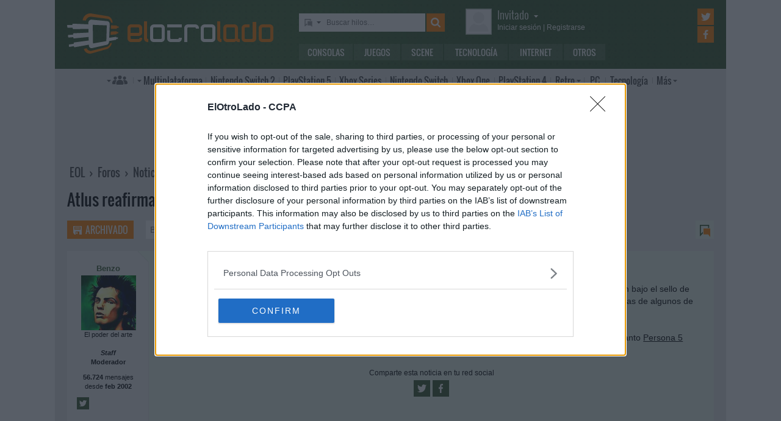

--- FILE ---
content_type: text/html; charset=UTF-8
request_url: https://www.elotrolado.net/hilo_atlus-reafirma-la-exclusividad-de-persona-5-y-yakuza-0-en-ps4_2209034
body_size: 10313
content:
<!DOCTYPE html> <html lang="es"> <head>   <meta charset="utf-8"> <meta name="viewport" content="width=device-width,minimum-scale=1,initial-scale=1"> <meta http-equiv="X-UA-Compatible" content="IE=edge"> <meta name="theme-color" content="#395a2f"> <link rel="search" type="application/opensearchdescription+xml" title="ElOtroLado.net" href="/opensearch.xml">  <meta name="keywords" content="exclusividad, reafirma, persona, yakuza, atlus, noticias, breves">  <title>Atlus reafirma la exclusividad de Persona 5 y Yakuza 0 en PS4 en Noticias › Breves</title> <meta name="description" content="Atlus reafirma la exclusividad de Persona 5 y Yakuza 0 en PS4 en Noticias › Breves">  <meta property="og:site_name" content="ElOtroLado.net">  <meta name="twitter:card" content="summary_large_image"> <meta name="twitter:site" content="@elotrolado"> <meta property="og:title" content="Atlus reafirma la exclusividad de Persona 5 y Yakuza 0 en PS4"> <meta property="og:description" content="Atlus reafirma la exclusividad de Persona 5 y Yakuza 0 en PS4"> <meta property="og:image" content="https://images.elotrolado.net/headers/breves_news.jpg"> <link rel="canonical" href="https://www.elotrolado.net/hilo_atlus-reafirma-la-exclusividad-de-persona-5-y-yakuza-0-en-ps4_2209034">  <link rel="preload" as="font" href="/img/fonts/Oswald-Light.woff2" type="font/woff2" crossorigin="anonymous"> <link rel="preload" as="font" href="/img/fonts/Oswald-Light.woff" type="font/woff2" crossorigin="anonymous"> <link rel="preload" as="font" href="/img/fonts/Oswald-Regular.woff2" type="font/woff2" crossorigin="anonymous"> <link rel="preload" as="font" href="/img/fonts/Oswald-Regular.woff" type="font/woff2" crossorigin="anonymous"> <link href="/css/9/0/3d6046dc" rel="preload" as="styles"> <link href="/css/9/0/3d6046dc" rel="stylesheet"> <link rel="shortcut icon" href="/favicon.ico" type="image/vnd.microsoft.icon"> <link rel="icon" sizes="256x256" href="/apple-touch-icon.png"> <link rel="apple-touch-icon" sizes="256x256" href="/apple-touch-icon.png"> <link rel="apple-touch-icon-precomposed" sizes="256x256" href="/apple-touch-icon-precomposed.png"> <script>  var eolTtb = null; if('performance' in window && Math.random() > .98) { eolTtb = performance.now(); } (function(i,s,o,g,r,a,m){i['GoogleAnalyticsObject']=r;i[r]=i[r]||function(){ (i[r].q=i[r].q||[]).push(arguments)},i[r].l=1*new Date();a=s.createElement(o), m=s.getElementsByTagName(o)[0];a.async=1;a.src=g;m.parentNode.insertBefore(a,m) })(window,document,'script','https://www.google-analytics.com/analytics.js','ga'); ga('create','UA-61199-1','auto'); ga('set','dimension1','Invitado'); ga('set','dimension2','Fijo9'); ga('set','dimension3','214'); ga('send','pageview'); var _comscore=[]; var googletag={cmd:[]}; var sas = {cmd:[]}; (function() { var d=document,t='script',s=d.getElementsByTagName(t)[0],j='text/javascript';  var re=d.createElement(t); re.type=j; re.async=true; re.src='https://tags.refinery89.com/elotroladonet.js'; s.parentNode.insertBefore(re,s);  var g=d.createElement(t); g.type=j; g.async=true; g.src='//securepubads.g.doubleclick.net/tag/js/gpt.js'; s.parentNode.insertBefore(g,s);  })();  </script> <!-- Quantcast Choice. Consent Manager Tag v2.0 (for TCF 2.0) --> <script type="text/javascript" async=true> (function() { var host = window.location.hostname; var element = document.createElement('script'); var firstScript = document.getElementsByTagName('script')[0]; var url = 'https://cmp.inmobi.com' .concat('/choice/', '5HfBkfKN4x6e1', '/', host, '/choice.js?tag_version=V2'); var uspTries = 0; var uspTriesLimit = 3; element.async = true; element.type = 'text/javascript'; element.src = url; firstScript.parentNode.insertBefore(element, firstScript); function makeStub() { var TCF_LOCATOR_NAME = '__tcfapiLocator'; var queue = []; var win = window; var cmpFrame; function addFrame() { var doc = win.document; var otherCMP = !!(win.frames[TCF_LOCATOR_NAME]); if (!otherCMP) { if (doc.body) { var iframe = doc.createElement('iframe'); iframe.style.cssText = 'display:none'; iframe.name = TCF_LOCATOR_NAME; doc.body.appendChild(iframe); } else { setTimeout(addFrame, 5); } } return !otherCMP; } function tcfAPIHandler() { var gdprApplies; var args = arguments; if (!args.length) { return queue; } else if (args[0] === 'setGdprApplies') { if ( args.length > 3 && args[2] === 2 && typeof args[3] === 'boolean' ) { gdprApplies = args[3]; if (typeof args[2] === 'function') { args[2]('set', true); } } } else if (args[0] === 'ping') { var retr = { gdprApplies: gdprApplies, cmpLoaded: false, cmpStatus: 'stub' }; if (typeof args[2] === 'function') { args[2](retr); } } else { queue.push(args); } } function postMessageEventHandler(event) { var msgIsString = typeof event.data === 'string'; var json = {}; try { if (msgIsString) { json = JSON.parse(event.data); } else { json = event.data; } } catch (ignore) {} var payload = json.__tcfapiCall; if (payload) { window.__tcfapi( payload.command, payload.version, function(retValue, success) { var returnMsg = { __tcfapiReturn: { returnValue: retValue, success: success, callId: payload.callId } }; if (msgIsString) { returnMsg = JSON.stringify(returnMsg); } event.source.postMessage(returnMsg, '*'); }, payload.parameter ); } } while (win) { try { if (win.frames[TCF_LOCATOR_NAME]) { cmpFrame = win; break; } } catch (ignore) {} if (win === window.top) { break; } win = win.parent; } if (!cmpFrame) { addFrame(); win.__tcfapi = tcfAPIHandler; win.addEventListener('message', postMessageEventHandler, false); } }; makeStub(); var uspStubFunction = function() { var arg = arguments; if (typeof window.__uspapi !== uspStubFunction) { setTimeout(function() { if (typeof window.__uspapi !== 'undefined') { window.__uspapi.apply(window.__uspapi, arg); } }, 500); } }; var checkIfUspIsReady = function() { uspTries++; if (window.__uspapi === uspStubFunction && uspTries < uspTriesLimit) { console.warn('USP is not accessible'); } else { clearInterval(uspInterval); } }; if (typeof window.__uspapi === 'undefined') { window.__uspapi = uspStubFunction; var uspInterval = setInterval(checkIfUspIsReady, 6000); } })(); </script> <!-- End Quantcast Choice. Consent Manager Tag v2.0 (for TCF 2.0) --> </head> <body itemscope itemtype="https://schema.org/WebPage" class=" page-viewtopic site-www has-topbranding "  data-breadcrumbs="[41,214]" data-user="1">  <div class=" visible-xs-block"><div class="sticky ad-xs"></div></div><div class=" visible-sm-block"><div class="sticky ad-sm"></div></div><div class=" visible-lg-block"><div class="stickyDesktop ad-lg"></div></div><div class=" visible-md-block"><div class="stickyDesktop ad-md"></div></div>  <div class="container-fluid relative limit-width"> <div class="row" id="header"> <div class="col-xs-24">  <a href="/" id="h-logo" title="ElOtroLado.net"></a>   <div id="h-mobile-nav-btn" ><span></span ><span></span ><span></span ></div> <div id="h-mobile-nav"> <form id="h-search" method="get" action="/search.php"> <div id="s-selector-wrap"> <div id="s-selector" title="Selecciona dónde buscar"> <a id="s-selector-btn"  class="s-p-thread"  href="/search.php" rel="nofollow"></a> </div> <div id="s-popup">  <a href="#" rel="nofollow" class="s-p-thread">Buscar hilos</a> <a href="#" rel="nofollow" class="s-p-post">Buscar mensajes</a> <a href="#" rel="nofollow" class="s-p-wiki">Buscar wikis</a> <a href="#" rel="nofollow" class="s-p-news">Buscar noticias</a>  </div> </div> <input type="text" name="keywords" id="h-s-keywords" maxlength="128"  placeholder="Buscar hilos…" > <input type="hidden" name="type" id="s-selector-type"  value="h"  > <input type="submit" value="" title="Buscar"> </form> <div id="h-menu"><a href="/noticias/consolas/" id="h-m-1">Consolas</a ><a href="/noticias/juegos/" id="h-m-2">Juegos</a ><a href="/noticias/scene/" id="h-m-3">Scene</a ><a href="/noticias/tecnologia/" id="h-m-4">Tecnología</a ><a href="/noticias/internet/" id="h-m-5">Internet</a ><a href="/noticias/otros/" id="h-m-6">Otros</a  ></div> <div id="h-ucp"> <div id="u-avatar"> <div id="u-avatar-inner">  <img src="//download.elotrolado.net/avatares/monigote.svg" alt="Avatar de invitado" class="open">  </div> </div>  <div id="u-nick">  <a href="./ucp.php?mode=login&amp;sid=04c46c3a8cebb37d9dfd3246914939b4" class="open" rel="nofollow">Invitado<span id="ucp-dropdown" class="open"></span></a>  </div> <div id="u-meta">  <a href="./ucp.php?mode=login&amp;sid=04c46c3a8cebb37d9dfd3246914939b4" rel="nofollow" class="open"><span class="hidden-xs">Iniciar sesión</span><span class="visible-xs-inline">Login</span></a> | <a href="/ucp.php?mode=register&amp;sid=04c46c3a8cebb37d9dfd3246914939b4" rel="nofollow"><span class="hidden-xs">Registrarse</span><span class="visible-xs-inline">Registro</span></a>  </div> </div> <div id="h-popup" class="h-popup-guest"> <div id="h-p-content">  <form id="h-p-guest" method="post" action="/ucp.php?mode=login"> <div><a href="/ucp.php?mode=login" rel="nofollow">Login avanzado</a> | <a href="/ucp.php?mode=register" rel="nofollow">Registrarse</a></div> <div><input type="text" name="username" title="Usuario" placeholder="Usuario"></div> <div><input type="password" name="password" title="Contraseña" placeholder="Contraseña"></div> <div><input type="submit" name="login" value="&#9658;"></div> <input type="hidden" name="autologin" value="1"> <input type="hidden" name="redirect" value="/hilo_atlus-reafirma-la-exclusividad-de-persona-5-y-yakuza-0-en-ps4_2209034"> <div id="aceptcond">Al iniciar sesión aceptas nuestras <a href="/ucp.php?mode=fullterms" rel="nofollow">condiciones de uso y políticas de privacidad</a>.</div> </form>  </div> </div> <div id="h-social-main">  <a href="https://twitter.com/ElOtroLado" class="cnt-twitter" title="EOL en Twitter" rel="nofollow"></a> <a href="https://www.facebook.com/www.elotrolado.net" class="cnt-facebook" title="EOL en Facebook" rel="nofollow"></a>  </div> <div id="menu" ><a id="menu-main" class="openable openable-double" href="/index.php" title="Índice de foros">Índice de foros</a ><a id="menu-main-sub" href="#" class="visible-xs visible-sm openable"></a ><div id="popup-main"> <a class="hidden-xs hidden-sm" href="/index.php">Índice de foros</a>  <br class="hidden-xs hidden-sm"> <a href="/search.php" rel="nofollow">Búsqueda avanzada</a> <a href="/hilo_recordatorio-de-las-principales-normas_1014288" rel="nofollow">Normas</a> <a href="#" rel="nofollow" id="switch-wide">Cambiar ancho</a> </div ><a id="menu-news" class="openable visible-xs visible-sm" href="#">Noticias</a ><div id="popup-news" class="visible-xs visible-sm"> <a href="/noticias/consolas/">Consolas</a> <a href="/noticias/juegos/">Juegos</a> <a href="/noticias/scene/">Scene</a> <a href="/noticias/tecnologia/">Tecnología</a> <a href="/noticias/internet/">Internet</a> <a href="/noticias/otros/">Otros</a>  </div  ><a id="menu-multi" href="/foro_multiplataforma_223" class="openable openable-left">Multi<span class="hidden-md">plataforma</span></a ><div id="popup-multi"> <a href="/foro_multiplataforma-general_22">General</a> <a href="/foro_multiplataforma-sistemas-vr_224">Sistemas VR</a> <a href="/foro_multiplataforma-consolas-alternativas_120">Consolas alternativas</a> <a href="/foro_multiplataforma-google-stadia_228">Google Stadia</a> <a href="/foro_multiplataforma-desarrollo_152">Desarrollo</a> </div ><a id="menu-switch2" href="/foro_nintendo-switch-2_238"><span class="visible-md-inline">NS2</span><span class="hidden-md">Nintendo Switch 2</span></a ><a id="menu-ps5" href="/foro_playstation-5_233"><span class="visible-md-inline">PS5</span><span class="hidden-md">PlayStation 5</span></a ><a id="menu-xsx" href="/foro_xbox-series_231">Xbox<span class="hidden-md"> Series</span></a ><a id="menu-swtch" href="/foro_nintendo-switch_217"><span class="hidden-md">Nintendo </span>Switch</a ><a id="menu-xbone" href="/foro_xbox-one_206"><span class="hidden-md">Xbox </span>One</a ><a id="menu-ps4" href="/foro_playstation-4_204"><span class="visible-md-inline">PS4</span><span class="hidden-md">PlayStation 4</span></a ><a id="menu-retro" href="/foro_retro_40" class="openable">Retro</a ><div id="popup-retro"> <a href="/foro_retro-y-descatalogado-consolas-clasicas_80">Consolas clásicas</a> <a href="/foro_retro-y-descatalogado-arcade-y-emulacion_220">Arcade y emulación</a> <a href="/foro_ps-vita_186">PS Vita</a> <a href="/foro_nintendo-3ds_183">Nintendo 3DS</a> <a href="/foro_wii-u_193">Wii U</a> <a href="/foro_playstation-3_160">PlayStation 3</a> <a href="/foro_xbox-360_137">Xbox 360</a> <a href="/foro_wii_154">Wii</a> <a href="/foro_psp_131">PSP</a> <a href="/foro_nds_132">NDS</a> <a href="/foro_playstation-2_39">PlayStation 2</a> <a href="/foro_retro-y-descatalogado-xbox_78">Xbox</a> <a href="/foro_retro-y-descatalogado-gamecube_85">GameCube</a> <a href="/foro_retro-y-descatalogado-dreamcast_6">DreamCast</a> <a href="/foro_retro-y-descatalogado-playstation_81">PlayStation</a> </div ><a id="menu-pc" href="/foro_pc_36">PC</a ><a class="hidden-md" id="menu-tecno" href="/foro_tecnologia_198">Tecnología</a ><a id="menu-more" class="openable" href="#">Más</a ><div id="popup-more"> <a class="visible-md-block" href="/foro_tecnologia_198">Tecnología</a> <a href="/foro_off-topic_58">Off-topic</a>  <a href="/foro_noticias_41">Noticias</a>  <a href="/wiki/">Wiki</a> </div  ><div id="h-social-mobile"  ><a href="https://twitter.com/ElOtroLado" class="twitter" title="EOL en Twitter" rel="nofollow"></a ><a href="https://www.facebook.com/www.elotrolado.net" class="facebook" title="EOL en Facebook" rel="nofollow"></a  ></div> <noscript><style>#menu-more:after,#menu-main:after,#ucp-dropdown{display:none}</style></noscript> </div> </div> </div> </div>  </div> <div class="container-fluid container-main relative limit-width">  <div class="geZv9eGb"><div class="text-center visible-md-block">  <div class="r89-desktop-leaderboard-atf ad-md" style="min-height:90px; margin-top: 0; margin-bottom: 20px;"></div>  </div><div class="text-center visible-lg-block">  <div class="r89-desktop-leaderboard-atf ad-lg" style="min-height:90px; margin-top: 0; margin-bottom: 20px;"></div>  </div></div>  <div class="row"> <div class="col-xs-24 col-sm-21"> <div id="breadcrumbs" itemscope itemtype="https://schema.org/BreadcrumbList"> <span itemscope itemprop="itemListElement" itemtype="https://schema.org/ListItem"> <a href="/" itemprop="item" title="Portada EOL"><span itemprop="name">EOL</span><meta itemprop="position" content="1" /></a> › </span>  <span itemscope itemprop="itemListElement" itemtype="https://schema.org/ListItem"> <a href="/index.php" itemprop="item" title="Índice de foros"><span itemprop="name">Foros</span><meta itemprop="position" content="2" /></a>  › </span>  <span itemscope itemprop="itemListElement" itemtype="https://schema.org/ListItem"> <a href="foro_noticias_41" itemprop="item"><span itemprop="name">Noticias</span><meta itemprop="position" content="3" /></a>  › </span>  <span itemscope itemprop="itemListElement" itemtype="https://schema.org/ListItem"> <a href="foro_noticias-breves_214" itemprop="item"><span itemprop="name">Breves</span><meta itemprop="position" content="4" /></a>  </span> </div> </div>  </div> <div itemprop="mainEntity" itemscope itemtype="https://schema.org/CreativeWork"> <h1><a href="hilo_atlus-reafirma-la-exclusividad-de-persona-5-y-yakuza-0-en-ps4_2209034"><span itemprop="name">Atlus reafirma la exclusividad de Persona 5 y Yakuza 0 en PS4</span></a></h1>  <div class="row topic-actions"> <div class="col-xs-24 col-sm-12 nogutter">  <a title="Hilo archivado" href="./posting.php?mode=reply&amp;f=214&amp;t=2209034&amp;sid=04c46c3a8cebb37d9dfd3246914939b4" class="action-btn archived" rel="nofollow">Archivado</a ><form method="get" action="/search.php"> <input type="text" name="keywords" placeholder="Buscar en este hilo…" ><input type="submit" value="" title="Buscar"> <input type="hidden" value="2209034" name="t"> <input type="hidden" value="msgonly" name="sf"> </form>  </div ><div class="col-xs-24 col-sm-12 nogutter second-half"> <div class="pages"><a rel="nofollow" href="#unread" title="Primer mensaje sin leer" class="unread" ></a></div> </div> </div> <div class="section">  <div id="p1742912014" data-id="1742912014"  class="row post  first " > <div itemprop="author" itemscope itemtype="https://schema.org/Person" class="col-xs-24 col-sm-6 col-md-4 col-lg-3 profile" id="unread">  <span> <span itemprop="name" class="author ellipsize"> Benzo </span></span>  <span class="visible-xs-inline" style="vertical-align: super; font-size: 11px; opacity: .5; font-weight: normal"> mod </span>  <time class="visible-xs-block" datetime="2017-01-03T21:04:00+00:00" title="3/01/2017 - 22:04:00"> <a class="permalink unread" href="https://www.elotrolado.net/hilo_atlus-reafirma-la-exclusividad-de-persona-5-y-yakuza-0-en-ps4_2209034#p1742912014"> 03 ene 2017 22:04 *  </a> </time>  <div class="mobile-profile-btn"><span></span><span></span><span></span></div>  <div class="avatar" title="Benzo no está conectado">  <img itemprop="image" src="https://download.elotrolado.net/avatares/13279" alt="Avatar de Benzo">  </div>  <div class="mobile-profile"> <div class="status">El poder del arte</div> <div class="staff"> <br><b><em itemprop="jobTitle">Staff</em></b><br> <b>Moderador</b>  </div> <div class="about"> <b> 56.724  </b> mensajes<br>desde <b>feb 2002</b> </div>  <div class="buttons"> <a itemprop="sameAs" class="twitter" rel="nofollow" target="_blank" href="https://twitter.com/Gazadk" title="Twitter de Benzo">Twitter de Benzo</a> </div>  <span class="visible-xs-block edited">  <span  class="edited">  Editado 1 vez. Última: 3/01/2017 - 22:05:53 por .  </span> </span>  </div>  </div> <div class="col-xs-24 mobile-profile-wrap"></div> <div class="col-xs-24 col-sm-18 col-md-20 col-lg-21 content"> <div class="visible-xs-block">  </div> <div class="row hidden-xs"> <div class="first-half col-sm-24 col-md-12">  <span  class="edited" title="Editado 1 vez. Última: 3/01/2017 - 22:05:53 por . " >*</span>  <time itemprop="dateCreated" datetime="2017-01-03T21:04:00+00:00" title="3/01/2017 - 22:04:00"> <a itemprop="url" href="https://www.elotrolado.net/hilo_atlus-reafirma-la-exclusividad-de-persona-5-y-yakuza-0-en-ps4_2209034#p1742912014" class="permalink share unread" rel="nofollow"> 03 ene 2017 22:04 </a> </time>  </div>  <div class="col-sm-24 col-md-12 actions">  <meta itemprop="upvoteCount" content="0" />  <div class="buttons"> <a class="permalink share visible-xs-inline-block" href="https://www.elotrolado.net/hilo_atlus-reafirma-la-exclusividad-de-persona-5-y-yakuza-0-en-ps4_2209034#p1742912014" rel="nofollow">Enlace permanente</a>  </div> </div>  </div>  <div class="row"> <div itemprop="text" class="col-xs-24 message ">  Hace unos días Sony <a href="http://www.elotrolado.net/noticia_sony-muestra-en-un-trailer-algunas-de-las-exclusivas-que-ps4-recibira-este-2017-actualizada_30372" class="postlink">publicó un tráiler</a> con varias de las exclusivas que recibirá la consola en PS4. Los juegos aparecían bajo el sello de exclusivos absolutos o solo en consola, y entre estos últimos se encontraba Persona 5. Este hecho levantó las esperanzas de algunos de ver el rpg en Windows PC o Switch. No será así.<br /><br />John Hardin, <i>community manager</i> de Atlus USA (distribuidora de los juegos en Estados Unidos), <a href="https://twitter.com/JohnLHardin/status/816339149879799814" class="postlink" rel="nofollow">ha reafirmado</a><span class="btn-embed" title="Pulsa para cargar el contenido"
					data-html="%3Cdiv%20class%3D%22embed-wrap%20embed-twitter%22%3E%3Cblockquote%20class%3D%22twitter-tweet%22%20data-conversation%3D%22none%22%20data-dnt%3D%22true%22%20data-theme%3D%22light%22%20data-link-color%3D%22%23ff7f00%22%3E%20%3Ca%20href%3D%22https%3A%2F%2Ftwitter.com%2Ftwitter%2Fstatus%2F816339149879799814%22%3E%3C%2Fa%3E%20%3C%2Fblockquote%3E%20%3Cscript%20async%20src%3D%22https%3A%2F%2Fplatform.twitter.com%2Fwidgets.js%22%3E%3C%2Fscript%3E%3C%2Fdiv%3E"><i class="fa fa-twitter-square"></i></span>que tanto <a href="http://www.elotrolado.net/hilo_hilo-oficial-persona-5_2033385" class="postlink">Persona 5</a> como Yakuza 0 llegarán en exclusiva a PS4. El tema con los sellos del tráiler es &quot;una cosa de Sony&quot;.  <div class="shr-bts" style="margin-top: 20px; text-align: center"> <p>Comparte esta noticia en tu red social</p> <span class="tw" title="Compartir en Twitter" data-url="noticia_atlus-reafirma-la-exclusividad-de-persona-5-y-yakuza-0-en-ps4_30399" data-title="Atlus reafirma la exclusividad de Persona 5 y Yakuza 0 en PS4"></span> <span class="fb" title="Compartir en Facebook" data-url="noticia_atlus-reafirma-la-exclusividad-de-persona-5-y-yakuza-0-en-ps4_30399"></span> </div>  </div> </div>  </div> </div>  <div id="p1742912398" data-id="1742912398"  itemscope itemprop="comment" itemtype="https://schema.org/Answer"  class="row post  " > <div itemprop="author" itemscope itemtype="https://schema.org/Person" class="col-xs-24 col-sm-6 col-md-4 col-lg-3 profile" >  <span> <span itemprop="name" class="author ellipsize"> Türme </span></span>  <time class="visible-xs-block" datetime="2017-01-03T22:05:48+00:00" title="3/01/2017 - 23:05:48"> <a class="permalink unread" href="https://www.elotrolado.net/hilo_atlus-reafirma-la-exclusividad-de-persona-5-y-yakuza-0-en-ps4_2209034#p1742912398"> 03 ene 2017 23:05 *  </a> </time>  <div class="mobile-profile-btn"><span></span><span></span><span></span></div>  <div class="avatar" title="Türme no está conectado">  <img itemprop="image" src="https://download.elotrolado.net/avatares/401465" alt="Avatar de Türme">  </div>  <div class="mobile-profile"> <div class="status">Mi camino es ancho</div> <div class="staff">  </div> <div class="about"> <b> 1.686  </b> mensajes<br>desde <b>sep 2012</b><br>en <b>C:\Türme\mind</b> </div>  <div class="buttons"> <a itemprop="sameAs" class="psnid" title="PSN ID: Turme64">PSN ID: Turme64</a> </div>  <span class="visible-xs-block edited">  <span  class="edited">  Editado 1 vez. Última: 3/01/2017 - 23:06:22 por Türme.  </span> </span>  </div>  </div> <div class="col-xs-24 mobile-profile-wrap"></div> <div class="col-xs-24 col-sm-18 col-md-20 col-lg-21 content"> <div class="visible-xs-block">  </div> <div class="row hidden-xs"> <div class="first-half col-sm-24 col-md-12">  <span  class="edited" title="Editado 1 vez. Última: 3/01/2017 - 23:06:22 por Türme. " >*</span>  <time itemprop="dateCreated" datetime="2017-01-03T22:05:48+00:00" title="3/01/2017 - 23:05:48"> <a itemprop="url" href="https://www.elotrolado.net/hilo_atlus-reafirma-la-exclusividad-de-persona-5-y-yakuza-0-en-ps4_2209034#p1742912398" class="permalink share unread" rel="nofollow"> 03 ene 2017 23:05 </a> </time>  </div>  <div class="col-sm-24 col-md-12 actions">  <meta itemprop="upvoteCount" content="0" />  <div class="buttons"> <a class="permalink share visible-xs-inline-block" href="https://www.elotrolado.net/hilo_atlus-reafirma-la-exclusividad-de-persona-5-y-yakuza-0-en-ps4_2209034#p1742912398" rel="nofollow">Enlace permanente</a>  </div> </div>  </div>  <div class="row"> <div itemprop="text" class="col-xs-24 message ">  Borrado.  </div> </div>  </div> </div>  <div class="geZv9eGb"><div class="text-center visible-md-block">  <div class="r89-desktop-billboard-atf ad-md" style="min-height:250px; margin-top: 0; margin-bottom: 20px;"></div>  </div><div class="text-center visible-lg-block">  <div class="r89-desktop-billboard-atf ad-lg" style="min-height:250px; margin-top: 0; margin-bottom: 20px;"></div>  </div><div class="text-center visible-xs-block" style=" padding-bottom: 10px; margin-left:-10px;margin-right:-10px;margin-top:20px;margin-bottom:10px">  <div class="dfp-queue" data-path="/1036653/instant-gaming-300x250-foro" data-revenuemaker-ads style="width:300px;height:250px;overflow:hidden"></div>  </div><div class="text-center visible-sm-block" style=" padding-bottom: 10px; margin-top:20px;margin-bottom:10px">  <div class="dfp-queue" data-path="/1036653/instant-gaming-300x250-foro" data-revenuemaker-ads style="width:300px;height:250px;overflow:hidden"></div>  </div></div> <div id="p1742912527" data-id="1742912527"  itemscope itemprop="comment" itemtype="https://schema.org/Answer"  class="row post  " > <div itemprop="author" itemscope itemtype="https://schema.org/Person" class="col-xs-24 col-sm-6 col-md-4 col-lg-3 profile" >  <span> <span itemprop="name" class="author ellipsize"> ryo hazuki </span></span>  <time class="visible-xs-block" datetime="2017-01-03T22:29:56+00:00" title="3/01/2017 - 23:29:56"> <a class="permalink unread" href="https://www.elotrolado.net/hilo_atlus-reafirma-la-exclusividad-de-persona-5-y-yakuza-0-en-ps4_2209034#p1742912527"> 03 ene 2017 23:29 *  </a> </time>  <div class="mobile-profile-btn"><span></span><span></span><span></span></div>  <div class="avatar" title="ryo hazuki no está conectado">  <img itemprop="image" src="https://download.elotrolado.net/avatares/173375" alt="Avatar de ryo hazuki">  </div>  <div class="mobile-profile"> <div class="status">¡Tuturuuu!</div> <div class="staff">  <b>Validador C/V</b>  </div> <div class="about"> <b> 45.639  </b> mensajes<br>desde <b>abr 2008</b><br>en <b>El psy kongroo</b> </div>  <div class="buttons"> <a itemprop="sameAs" class="psnid" title="PSN ID: Fran2-0">PSN ID: Fran2-0</a> </div>  <span class="visible-xs-block edited">  <span  class="edited">  Editado 1 vez. Última: 3/01/2017 - 23:31:03 por ryo hazuki.  </span> </span>  </div>  </div> <div class="col-xs-24 mobile-profile-wrap"></div> <div class="col-xs-24 col-sm-18 col-md-20 col-lg-21 content"> <div class="visible-xs-block">  </div> <div class="row hidden-xs"> <div class="first-half col-sm-24 col-md-12">  <span  class="edited" title="Editado 1 vez. Última: 3/01/2017 - 23:31:03 por ryo hazuki. " >*</span>  <time itemprop="dateCreated" datetime="2017-01-03T22:29:56+00:00" title="3/01/2017 - 23:29:56"> <a itemprop="url" href="https://www.elotrolado.net/hilo_atlus-reafirma-la-exclusividad-de-persona-5-y-yakuza-0-en-ps4_2209034#p1742912527" class="permalink share unread" rel="nofollow"> 03 ene 2017 23:29 </a> </time>  </div>  <div class="col-sm-24 col-md-12 actions">  <meta itemprop="upvoteCount" content="0" />  <div class="buttons"> <a class="permalink share visible-xs-inline-block" href="https://www.elotrolado.net/hilo_atlus-reafirma-la-exclusividad-de-persona-5-y-yakuza-0-en-ps4_2209034#p1742912527" rel="nofollow">Enlace permanente</a>  </div> </div>  </div>  <div class="row"> <div itemprop="text" class="col-xs-24 message ">  Bueno, bueno, el persona 5 no es exclusivo de ps4 que sale tambien en ps3  <img src="/images/smilies/rtfm.gif" alt="[rtfm]" title="Lee!" /> (y yakuza 0 esta en japon también en ps3)  </div> </div>  </div> </div>  <div id="p1742914770" data-id="1742914770"  itemscope itemprop="comment" itemtype="https://schema.org/Answer"  class="row post  " > <div itemprop="author" itemscope itemtype="https://schema.org/Person" class="col-xs-24 col-sm-6 col-md-4 col-lg-3 profile" >  <span> <span itemprop="name" class="author ellipsize"> Bauer8056 </span></span>  <time class="visible-xs-block" datetime="2017-01-04T11:28:06+00:00" title="4/01/2017 - 12:28:06"> <a class="permalink unread" href="https://www.elotrolado.net/hilo_atlus-reafirma-la-exclusividad-de-persona-5-y-yakuza-0-en-ps4_2209034#p1742914770"> 04 ene 2017 12:28  </a> </time>  <div class="mobile-profile-btn"><span></span><span></span><span></span></div>  <div class="avatar" title="Bauer8056 no está conectado">  <img itemprop="image" src="https://download.elotrolado.net/avatares/495829" alt="Avatar de Bauer8056">  </div>  <div class="mobile-profile"> <div class="status">:)</div> <div class="staff">  </div> <div class="about"> <b> 4.061  </b> mensajes<br>desde <b>ene 2016</b> </div>  <div class="buttons">  </div>  </div>  </div> <div class="col-xs-24 mobile-profile-wrap"></div> <div class="col-xs-24 col-sm-18 col-md-20 col-lg-21 content"> <div class="visible-xs-block">  </div> <div class="row hidden-xs"> <div class="first-half col-sm-24 col-md-12">  <time itemprop="dateCreated" datetime="2017-01-04T11:28:06+00:00" title="4/01/2017 - 12:28:06"> <a itemprop="url" href="https://www.elotrolado.net/hilo_atlus-reafirma-la-exclusividad-de-persona-5-y-yakuza-0-en-ps4_2209034#p1742914770" class="permalink share unread" rel="nofollow"> 04 ene 2017 12:28 </a> </time>  </div>  <div class="col-sm-24 col-md-12 actions">  <meta itemprop="upvoteCount" content="0" />  <div class="buttons"> <a class="permalink share visible-xs-inline-block" href="https://www.elotrolado.net/hilo_atlus-reafirma-la-exclusividad-de-persona-5-y-yakuza-0-en-ps4_2209034#p1742914770" rel="nofollow">Enlace permanente</a>  </div> </div>  </div>  <div class="row"> <div itemprop="text" class="col-xs-24 message ">  Las respuestas de Twitter...El John hardin es un salao  <img src="/images/smilies/nuevos/risa_ani2.gif" alt="[carcajad]" title="carcajada" />  </div> </div>  </div> </div>  <div id="p1742914926" data-id="1742914926"  itemscope itemprop="comment" itemtype="https://schema.org/Answer"  class="row post  " > <div itemprop="author" itemscope itemtype="https://schema.org/Person" class="col-xs-24 col-sm-6 col-md-4 col-lg-3 profile" >  <span> <span itemprop="name" class="author ellipsize"> Ruda46 </span></span>  <time class="visible-xs-block" datetime="2017-01-04T11:47:03+00:00" title="4/01/2017 - 12:47:03"> <a class="permalink unread" href="https://www.elotrolado.net/hilo_atlus-reafirma-la-exclusividad-de-persona-5-y-yakuza-0-en-ps4_2209034#p1742914926"> 04 ene 2017 12:47  </a> </time>  <div class="mobile-profile-btn"><span></span><span></span><span></span></div>  <div class="avatar" title="Ruda46 no está conectado">  <img itemprop="image" src="https://download.elotrolado.net/avatares/467820" alt="Avatar de Ruda46">  </div>  <div class="mobile-profile"> <div class="status">CésarAugusto</div> <div class="staff">  </div> <div class="about"> <b> 724  </b> mensajes<br>desde <b>nov 2014</b><br>en <b>Zaragoza</b> </div>  <div class="buttons"> <a itemprop="sameAs" class="gamertag" rel="nofollow" target="_blank" href="https://account.xbox.com/es-ES/Profile?gamerTag=Ruda46" title="Gamertag: Ruda46">Gamertag: Ruda46</a><a itemprop="sameAs" class="steamid" rel="nofollow" target="_blank" href="https://steamcommunity.com/id/Ruda46original" title="Steam ID: Ruda46original">Steam ID: Ruda46original</a> </div>  </div>  </div> <div class="col-xs-24 mobile-profile-wrap"></div> <div class="col-xs-24 col-sm-18 col-md-20 col-lg-21 content"> <div class="visible-xs-block">  </div> <div class="row hidden-xs"> <div class="first-half col-sm-24 col-md-12">  <time itemprop="dateCreated" datetime="2017-01-04T11:47:03+00:00" title="4/01/2017 - 12:47:03"> <a itemprop="url" href="https://www.elotrolado.net/hilo_atlus-reafirma-la-exclusividad-de-persona-5-y-yakuza-0-en-ps4_2209034#p1742914926" class="permalink share unread" rel="nofollow"> 04 ene 2017 12:47 </a> </time>  </div>  <div class="col-sm-24 col-md-12 actions">  <meta itemprop="upvoteCount" content="0" />  <div class="buttons"> <a class="permalink share visible-xs-inline-block" href="https://www.elotrolado.net/hilo_atlus-reafirma-la-exclusividad-de-persona-5-y-yakuza-0-en-ps4_2209034#p1742914926" rel="nofollow">Enlace permanente</a>  </div> </div>  </div>  <div class="row"> <div itemprop="text" class="col-xs-24 message ">  Pues podrían sacarlo en mas plataformas, tal vez así se dignaban a ponerles subtítulos en castellano.  </div> </div>  </div> </div>  <div id="p1742917292" data-id="1742917292"  itemscope itemprop="comment" itemtype="https://schema.org/Answer"  class="row post  " > <div itemprop="author" itemscope itemtype="https://schema.org/Person" class="col-xs-24 col-sm-6 col-md-4 col-lg-3 profile" >  <span> <span itemprop="name" class="author ellipsize"> #102507# </span></span>  <time class="visible-xs-block" datetime="2017-01-04T17:24:30+00:00" title="4/01/2017 - 18:24:30"> <a class="permalink unread" href="https://www.elotrolado.net/hilo_atlus-reafirma-la-exclusividad-de-persona-5-y-yakuza-0-en-ps4_2209034#p1742917292"> 04 ene 2017 18:24  </a> </time>  <div class="mobile-profile-btn"><span></span><span></span><span></span></div>  </div> <div class="col-xs-24 mobile-profile-wrap"></div> <div class="col-xs-24 col-sm-18 col-md-20 col-lg-21 content"> <div class="visible-xs-block">  </div> <div class="row hidden-xs"> <div class="first-half col-sm-24 col-md-12">  <time itemprop="dateCreated" datetime="2017-01-04T17:24:30+00:00" title="4/01/2017 - 18:24:30"> <a itemprop="url" href="https://www.elotrolado.net/hilo_atlus-reafirma-la-exclusividad-de-persona-5-y-yakuza-0-en-ps4_2209034#p1742917292" class="permalink share unread" rel="nofollow"> 04 ene 2017 18:24 </a> </time>  </div>  <div class="col-sm-24 col-md-12 actions">  <meta itemprop="upvoteCount" content="0" />  <div class="buttons"> <a class="permalink share visible-xs-inline-block" href="https://www.elotrolado.net/hilo_atlus-reafirma-la-exclusividad-de-persona-5-y-yakuza-0-en-ps4_2209034#p1742917292" rel="nofollow">Enlace permanente</a>  </div> </div>  </div>  <div class="row"> <div itemprop="text" class="col-xs-24 message ">  Cuanto más insista en que Yakuza 0 es exclusivo, cuando llevan anunciándolo desde que salió como &quot;console exlusive&quot;, más gracioso será cuando lo anuncien para PC.  </div> </div>  </div> </div>  <div id="p1742917467" data-id="1742917467"  itemscope itemprop="comment" itemtype="https://schema.org/Answer"  class="row post  " > <div itemprop="author" itemscope itemtype="https://schema.org/Person" class="col-xs-24 col-sm-6 col-md-4 col-lg-3 profile" >  <span> <span itemprop="name" class="author ellipsize"> defensivepepe </span></span>  <time class="visible-xs-block" datetime="2017-01-04T17:54:08+00:00" title="4/01/2017 - 18:54:08"> <a class="permalink unread" href="https://www.elotrolado.net/hilo_atlus-reafirma-la-exclusividad-de-persona-5-y-yakuza-0-en-ps4_2209034#p1742917467"> 04 ene 2017 18:54  </a> </time>  <div class="mobile-profile-btn"><span></span><span></span><span></span></div>  <div class="avatar" title="defensivepepe no está conectado">  <img itemprop="image" src="https://download.elotrolado.net/avatares/234626" alt="Avatar de defensivepepe">  </div>  <div class="mobile-profile"> <div class="status">MegaAdicto!!!</div> <div class="staff">  </div> <div class="about"> <b> 7.244  </b> mensajes<br>desde <b>abr 2009</b> </div>  <div class="buttons">  </div>  </div>  </div> <div class="col-xs-24 mobile-profile-wrap"></div> <div class="col-xs-24 col-sm-18 col-md-20 col-lg-21 content"> <div class="visible-xs-block">  </div> <div class="row hidden-xs"> <div class="first-half col-sm-24 col-md-12">  <time itemprop="dateCreated" datetime="2017-01-04T17:54:08+00:00" title="4/01/2017 - 18:54:08"> <a itemprop="url" href="https://www.elotrolado.net/hilo_atlus-reafirma-la-exclusividad-de-persona-5-y-yakuza-0-en-ps4_2209034#p1742917467" class="permalink share unread" rel="nofollow"> 04 ene 2017 18:54 </a> </time>  </div>  <div class="col-sm-24 col-md-12 actions">  <meta itemprop="upvoteCount" content="0" />  <div class="buttons"> <a class="permalink share visible-xs-inline-block" href="https://www.elotrolado.net/hilo_atlus-reafirma-la-exclusividad-de-persona-5-y-yakuza-0-en-ps4_2209034#p1742917467" rel="nofollow">Enlace permanente</a>  </div> </div>  </div>  <div class="row"> <div itemprop="text" class="col-xs-24 message ">  <blockquote><div><cite>josemurcia escribió:</cite>Cuanto más insista en que Yakuza 0 es exclusivo, cuando llevan anunciándolo desde que salió como &quot;console exlusive&quot;, más gracioso será cuando lo anuncien para PC.</div></blockquote><br />Que yo sepa los Yakuza son exclusivos de consola, de Sony y de Nintendo hasta donde he visto. <br /><br />Así que de PC lo dudo muchísimo y, dadas las ventas de Xbox One no creo que salga. Como mucho en Nintendo Swich, si es que la potencia alcanza (si es de PS3 no deberían de necesitar muhco curro para adaptarlo).  </div> </div>  </div> </div>  <div id="p1742917486" data-id="1742917486"  itemscope itemprop="comment" itemtype="https://schema.org/Answer"  class="row post  " > <div itemprop="author" itemscope itemtype="https://schema.org/Person" class="col-xs-24 col-sm-6 col-md-4 col-lg-3 profile" >  <span> <span itemprop="name" class="author ellipsize"> #396689# </span></span>  <time class="visible-xs-block" datetime="2017-01-04T17:57:14+00:00" title="4/01/2017 - 18:57:14"> <a class="permalink unread" href="https://www.elotrolado.net/hilo_atlus-reafirma-la-exclusividad-de-persona-5-y-yakuza-0-en-ps4_2209034#p1742917486"> 04 ene 2017 18:57  </a> </time>  <div class="mobile-profile-btn"><span></span><span></span><span></span></div>  </div> <div class="col-xs-24 mobile-profile-wrap"></div> <div class="col-xs-24 col-sm-18 col-md-20 col-lg-21 content"> <div class="visible-xs-block">  </div> <div class="row hidden-xs"> <div class="first-half col-sm-24 col-md-12">  <time itemprop="dateCreated" datetime="2017-01-04T17:57:14+00:00" title="4/01/2017 - 18:57:14"> <a itemprop="url" href="https://www.elotrolado.net/hilo_atlus-reafirma-la-exclusividad-de-persona-5-y-yakuza-0-en-ps4_2209034#p1742917486" class="permalink share unread" rel="nofollow"> 04 ene 2017 18:57 </a> </time>  </div>  <div class="col-sm-24 col-md-12 actions">  <meta itemprop="upvoteCount" content="0" />  <div class="buttons"> <a class="permalink share visible-xs-inline-block" href="https://www.elotrolado.net/hilo_atlus-reafirma-la-exclusividad-de-persona-5-y-yakuza-0-en-ps4_2209034#p1742917486" rel="nofollow">Enlace permanente</a>  </div> </div>  </div>  <div class="row"> <div itemprop="text" class="col-xs-24 message ">  Lo de &quot;exclusividad&quot; hay que cogerlo con pinzas.  </div> </div>  </div> </div>  <div id="p1742917572" data-id="1742917572"  itemscope itemprop="comment" itemtype="https://schema.org/Answer"  class="row post  " > <div itemprop="author" itemscope itemtype="https://schema.org/Person" class="col-xs-24 col-sm-6 col-md-4 col-lg-3 profile" >  <span> <span itemprop="name" class="author ellipsize"> #102507# </span></span>  <time class="visible-xs-block" datetime="2017-01-04T18:13:36+00:00" title="4/01/2017 - 19:13:36"> <a class="permalink unread" href="https://www.elotrolado.net/hilo_atlus-reafirma-la-exclusividad-de-persona-5-y-yakuza-0-en-ps4_2209034#p1742917572"> 04 ene 2017 19:13  </a> </time>  <div class="mobile-profile-btn"><span></span><span></span><span></span></div>  </div> <div class="col-xs-24 mobile-profile-wrap"></div> <div class="col-xs-24 col-sm-18 col-md-20 col-lg-21 content"> <div class="visible-xs-block">  </div> <div class="row hidden-xs"> <div class="first-half col-sm-24 col-md-12">  <time itemprop="dateCreated" datetime="2017-01-04T18:13:36+00:00" title="4/01/2017 - 19:13:36"> <a itemprop="url" href="https://www.elotrolado.net/hilo_atlus-reafirma-la-exclusividad-de-persona-5-y-yakuza-0-en-ps4_2209034#p1742917572" class="permalink share unread" rel="nofollow"> 04 ene 2017 19:13 </a> </time>  </div>  <div class="col-sm-24 col-md-12 actions">  <meta itemprop="upvoteCount" content="0" />  <div class="buttons"> <a class="permalink share visible-xs-inline-block" href="https://www.elotrolado.net/hilo_atlus-reafirma-la-exclusividad-de-persona-5-y-yakuza-0-en-ps4_2209034#p1742917572" rel="nofollow">Enlace permanente</a>  </div> </div>  </div>  <div class="row"> <div itemprop="text" class="col-xs-24 message ">  <blockquote><div><cite>defensivepepe escribió:</cite><blockquote><div><cite>josemurcia escribió:</cite>Cuanto más insista en que Yakuza 0 es exclusivo, cuando llevan anunciándolo desde que salió como &quot;console exlusive&quot;, más gracioso será cuando lo anuncien para PC.</div></blockquote><br />Que yo sepa los Yakuza son exclusivos de consola, de Sony y de Nintendo hasta donde he visto. <br /><br />Así que de PC lo dudo muchísimo y, dadas las ventas de Xbox One no creo que salga. Como mucho en Nintendo Swich, si es que la potencia alcanza (si es de PS3 no deberían de necesitar muhco curro para adaptarlo).</div></blockquote><br />Muchas sagas japonesas eran exclusivas de consola hasta hace 2-3 años, la tendencia ahora es otra.<br /><br />El juego está anunciado bajo la marca &quot;PS4 Console Exclusive&quot;, lo cual implica indirectamente una versión de PC, como hemos visto con muchos otros juegos.  </div> </div>  </div> </div>  <div id="p1742918865" data-id="1742918865"  itemscope itemprop="comment" itemtype="https://schema.org/Answer"  class="row post  " > <div itemprop="author" itemscope itemtype="https://schema.org/Person" class="col-xs-24 col-sm-6 col-md-4 col-lg-3 profile" >  <span> <span itemprop="name" class="author ellipsize"> ryo hazuki </span></span>  <time class="visible-xs-block" datetime="2017-01-04T21:28:27+00:00" title="4/01/2017 - 22:28:27"> <a class="permalink unread" href="https://www.elotrolado.net/hilo_atlus-reafirma-la-exclusividad-de-persona-5-y-yakuza-0-en-ps4_2209034#p1742918865"> 04 ene 2017 22:28  </a> </time>  <div class="mobile-profile-btn"><span></span><span></span><span></span></div>  <div class="avatar" title="ryo hazuki no está conectado">  <img itemprop="image" src="https://download.elotrolado.net/avatares/173375" alt="Avatar de ryo hazuki">  </div>  <div class="mobile-profile"> <div class="status">¡Tuturuuu!</div> <div class="staff">  <b>Validador C/V</b>  </div> <div class="about"> <b> 45.639  </b> mensajes<br>desde <b>abr 2008</b><br>en <b>El psy kongroo</b> </div>  <div class="buttons"> <a itemprop="sameAs" class="psnid" title="PSN ID: Fran2-0">PSN ID: Fran2-0</a> </div>  </div>  </div> <div class="col-xs-24 mobile-profile-wrap"></div> <div class="col-xs-24 col-sm-18 col-md-20 col-lg-21 content"> <div class="visible-xs-block">  </div> <div class="row hidden-xs"> <div class="first-half col-sm-24 col-md-12">  <time itemprop="dateCreated" datetime="2017-01-04T21:28:27+00:00" title="4/01/2017 - 22:28:27"> <a itemprop="url" href="https://www.elotrolado.net/hilo_atlus-reafirma-la-exclusividad-de-persona-5-y-yakuza-0-en-ps4_2209034#p1742918865" class="permalink share unread" rel="nofollow"> 04 ene 2017 22:28 </a> </time>  </div>  <div class="col-sm-24 col-md-12 actions">  <meta itemprop="upvoteCount" content="0" />  <div class="buttons"> <a class="permalink share visible-xs-inline-block" href="https://www.elotrolado.net/hilo_atlus-reafirma-la-exclusividad-de-persona-5-y-yakuza-0-en-ps4_2209034#p1742918865" rel="nofollow">Enlace permanente</a>  </div> </div>  </div>  <div class="row"> <div itemprop="text" class="col-xs-24 message ">  <blockquote><div><cite>josemurcia escribió:</cite><blockquote><div><cite>defensivepepe escribió:</cite><blockquote><div><cite>josemurcia escribió:</cite>Cuanto más insista en que Yakuza 0 es exclusivo, cuando llevan anunciándolo desde que salió como &quot;console exlusive&quot;, más gracioso será cuando lo anuncien para PC.</div></blockquote><br />Que yo sepa los Yakuza son exclusivos de consola, de Sony y de Nintendo hasta donde he visto. <br /><br />Así que de PC lo dudo muchísimo y, dadas las ventas de Xbox One no creo que salga. Como mucho en Nintendo Swich, si es que la potencia alcanza (si es de PS3 no deberían de necesitar muhco curro para adaptarlo).</div></blockquote><br />Muchas sagas japonesas eran exclusivas de consola hasta hace 2-3 años, la tendencia ahora es otra.<br /><br />El juego está anunciado bajo la marca &quot;PS4 Console Exclusive&quot;, lo cual implica indirectamente una versión de PC, como hemos visto con muchos otros juegos.</div></blockquote><br /><br />Si nos fiamos de esas marcas, entonces Nier automata sera exclusivo de ps4 ¿no? Como en el video que presento sony no ponia nada de &quot;console exclusive&quot; y si ponia que es exclusivo...xD<br /><br />Por esa regla de tres, persona 5 tambien saldra en PC, aunque el director de Atlus lo haya negado 300 veces  <img src="/images/smilies/nuevos/risa_ani2.gif" alt="[carcajad]" title="carcajada" /> <br /><br />Pero vaya, parece que esas marcas solo importan segun en la direccion que vayan.  </div> </div>  </div> </div>  <div id="p1742919040" data-id="1742919040"  itemscope itemprop="comment" itemtype="https://schema.org/Answer"  class="row post  " > <div itemprop="author" itemscope itemtype="https://schema.org/Person" class="col-xs-24 col-sm-6 col-md-4 col-lg-3 profile" >  <span> <span itemprop="name" class="author ellipsize"> Bauer8056 </span></span>  <time class="visible-xs-block" datetime="2017-01-04T22:00:44+00:00" title="4/01/2017 - 23:00:44"> <a class="permalink unread" href="https://www.elotrolado.net/hilo_atlus-reafirma-la-exclusividad-de-persona-5-y-yakuza-0-en-ps4_2209034#p1742919040"> 04 ene 2017 23:00 *  </a> </time>  <div class="mobile-profile-btn"><span></span><span></span><span></span></div>  <div class="avatar" title="Bauer8056 no está conectado">  <img itemprop="image" src="https://download.elotrolado.net/avatares/495829" alt="Avatar de Bauer8056">  </div>  <div class="mobile-profile"> <div class="status">:)</div> <div class="staff">  </div> <div class="about"> <b> 4.061  </b> mensajes<br>desde <b>ene 2016</b> </div>  <div class="buttons">  </div>  <span class="visible-xs-block edited">  <span  class="edited">  Editado 1 vez. Última: 4/01/2017 - 23:01:45 por Bauer8056.  </span> </span>  </div>  </div> <div class="col-xs-24 mobile-profile-wrap"></div> <div class="col-xs-24 col-sm-18 col-md-20 col-lg-21 content"> <div class="visible-xs-block">  </div> <div class="row hidden-xs"> <div class="first-half col-sm-24 col-md-12">  <span  class="edited" title="Editado 1 vez. Última: 4/01/2017 - 23:01:45 por Bauer8056. " >*</span>  <time itemprop="dateCreated" datetime="2017-01-04T22:00:44+00:00" title="4/01/2017 - 23:00:44"> <a itemprop="url" href="https://www.elotrolado.net/hilo_atlus-reafirma-la-exclusividad-de-persona-5-y-yakuza-0-en-ps4_2209034#p1742919040" class="permalink share unread" rel="nofollow"> 04 ene 2017 23:00 </a> </time>  </div>  <div class="col-sm-24 col-md-12 actions">  <meta itemprop="upvoteCount" content="0" />  <div class="buttons"> <a class="permalink share visible-xs-inline-block" href="https://www.elotrolado.net/hilo_atlus-reafirma-la-exclusividad-de-persona-5-y-yakuza-0-en-ps4_2209034#p1742919040" rel="nofollow">Enlace permanente</a>  </div> </div>  </div>  <div class="row"> <div itemprop="text" class="col-xs-24 message ">  Atlus pertenece a Sega ahora y Sega últimamente es amiga de hacer ports a PC. Ahora bien, puede perfectamente pasar seis años hasta que llegue, como el Vallyrie Chronicles xddddd<br /><br />El que quiere jugar a un Yakuza o un Persona ya tiene o tendrá su consola, no son juegos pensados para jugadores de PC, en su caso serán un añadido. Vamos, que estar con esa expectativa para justificar no sé muy bien qué o alardear de no sé qué sobre el PCme parece tristecillo  </div> </div>  </div> </div>  <div class="total-replies"><span itemprop="commentCount">10</span> respuestas </div>  </div> </div> <div class="row topic-actions"> <div class="col-xs-24 col-sm-12 nogutter">  <a title="Hilo archivado" href="./posting.php?mode=reply&amp;f=214&amp;t=2209034&amp;sid=04c46c3a8cebb37d9dfd3246914939b4" class="action-btn archived" rel="nofollow">Archivado</a ><form method="get" action="/search.php"> <input type="text" name="keywords" placeholder="Buscar en este hilo…" ><input type="submit" value="" title="Buscar"> <input type="hidden" value="2209034" name="t"> <input type="hidden" value="msgonly" name="sf"> </form>  </div ><div class="col-xs-24 col-sm-12 nogutter second-half"> <div class="pages"><a rel="nofollow" href="#unread" title="Primer mensaje sin leer" class="unread" ></a></div> </div> </div> <div class="text-center visible-xs-block" style=" padding-bottom: 10px; margin-left:-10px;margin-right:-10px;margin-top:20px;margin-bottom:10px">  <div style="min-height:250px;" class="r89-mobile-rectangle-low ad-xs"></div>  </div><div class="text-center visible-sm-block" style=" padding-bottom: 10px; margin-top:20px;margin-bottom:10px">  <div style="min-height:250px;" class="r89-mobile-rectangle-low ad-sm"></div>  </div><div class="text-center visible-lg-block">  <div class="megaabajoforos ad-lg" style="min-height:90px; margin-top: 0; margin-bottom: 20px;"></div>  </div><div class="text-center visible-md-block">  <div class="megaabajoforos ad-md" style="min-height:90px; margin-top: 0; margin-bottom: 20px;"></div>  </div> <div class="row jumpbox"> <div class="col-xs-24 col-md-12">  <a href="foro_noticias-breves_214"><i class="fa fa-fw fa-chevron-left"></i>Volver a <b>Breves</b></a>  </div>  </div> <div id="footer-bar"> <a href="#header"> <i class="fa fa-fw fa-chevron-up"></i> Subir </a>  </div>  </div> <div class="container-fluid" id="footer"> <div class="limit-width" style="margin: 0 auto"> <div class="row"> <div class="col-xs-24 col-sm-12"><a href="/" id="footer-logo"></a></div> <div class="col-xs-24 col-sm-12 text-right">  </div> </div> <hr> <div class="row"> <div class="col-xs-24 col-sm-12" id="footer-info"> <a href="/ucp.php?mode=fullterms" rel="nofollow">Términos y condiciones</a> | <a class="change-consent" onclick="window.__tcfapi('displayConsentUi', 2, function() {} );" title="Modificar consentimiento sobre el tratamiento de datos personales">GDPR</a> | <a href="/wiki/ElOtroLado:Publicidad" rel="nofollow">Publicidad</a>  </div> <div class="col-xs-24 col-sm-12 text-right" id="footer-copyright"> ©1999-2026 <a href="/wiki/ElOtroLado:Licencia_de_contenidos" rel="nofollow">Algunos derechos reservados</a> </div> </div> </div> </div> <div id="jumper" class="hidden-lg"></div><div id="bs-canaries"> <div class="visible-xs-block"></div> <div class="visible-sm-block"></div> <div class="visible-md-block"></div> <div class="visible-lg-block"></div> </div> <script> var TIMEZONE = 0.00;var CRUMBS = 'Noticias › Breves › ';var TOPIC_TITLE = 'Atlus reafirma la exclusividad de Persona 5 y Yakuza 0 en PS4'; var RT=1769001942; var ABC_AH='2f994c60'; var slots = [], dfps = document.getElementsByClassName('dfp-queue'); for(var i = 0; i < dfps.length; i++) { var e = dfps[i]; if(e.offsetWidth > 0 && e.offsetHeight > 0) { var p = e.getAttribute('data-path'), n = 'dfp_' + p.split('/')[2]; slots.push({ path: p, size: [e.offsetWidth, e.offsetHeight], id: n }); e.setAttribute('id', n); } }  if(slots.length) { googletag.cmd.push( (function() { return function() { for(var i in slots) { googletag.defineSlot(slots[i].path, slots[i].size, slots[i].id).addService(googletag.pubads()); } googletag.pubads().enableSingleRequest(); googletag.enableServices(); for(var i in slots) { googletag.display(slots[i].id); } } })() ); }  if (eolTtb != null) { ga('send', 'timing', 'JS', 'TTB', Math.round(performance.now() - eolTtb)); }  </script>  <script src="/js/591715a8"></script>  </body> </html>